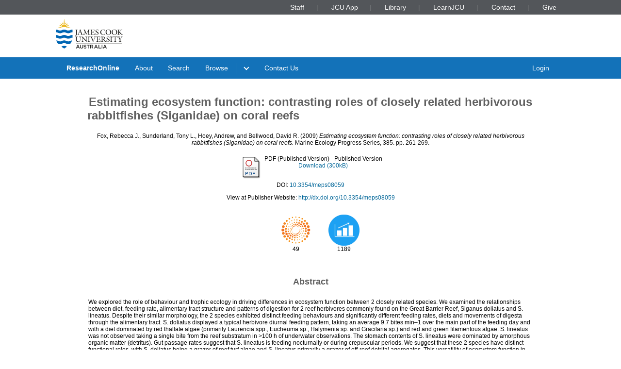

--- FILE ---
content_type: text/html; charset=utf-8
request_url: https://researchonline.jcu.edu.au/5533/
body_size: 8668
content:
<!DOCTYPE html PUBLIC "-//W3C//DTD XHTML 1.0 Transitional//EN" "http://www.w3.org/TR/xhtml1/DTD/xhtml1-transitional.dtd">
<html xmlns="http://www.w3.org/1999/xhtml" lang="en">
<head>
	<meta charset="utf-8" />
	<meta http-equiv="X-UA-Compatible" content="IE=Edge" />
	<meta name="viewport" content="width=device-width, initial-scale=1, shrink-to-fit=no" />
	<title>    Estimating ecosystem function: contrasting roles of closely related herbivorous rabbitfishes (Siganidae) on coral reefs  </title>
	<link rel="icon" type="image/x-icon" href="https://researchonline.jcu.edu.au/images/favicon.ico" />

<!-- Google Analytics -->
<script async="async" src="https://www.googletagmanager.com/gtag/js?id=G-V9SW9VC0DG">// <!-- No script --></script>
<script>//<![CDATA[
    window.dataLayer = window.dataLayer || [];
    function gtag(){dataLayer.push(arguments);}
    gtag('js', new Date());
    gtag('config', 'G-V9SW9VC0DG');
//]]></script>
    <script type="text/javascript" src="//www.google.com/jsapi">// <!-- No script --></script> 
    <script type="text/javascript"> 
        google.load("visualization", "1", {packages:["corechart", "geochart"]}); 
    </script>  
    
    <!-- END IRSTATS2 --> 
    <title>    Estimating ecosystem function: contrasting roles of closely related herbivorous rabbitfishes (Siganidae) on coral reefs   - ResearchOnline@JCU</title>  

    <link rel="Top" href="https://researchonline.jcu.edu.au/" />  
    <link rel="Search" href="https://researchonline.jcu.edu.au/cgi/search" />  
    <meta name="citation_doi" content="http://dx.doi.org/10.3354/meps08059" />
<meta name="eprints.eprintid" content="5533" />
<meta name="eprints.rev_number" content="873" />
<meta name="eprints.eprint_status" content="archive" />
<meta name="eprints.userid" content="2084" />
<meta name="eprints.dir" content="disk0/00/00/55/33" />
<meta name="eprints.datestamp" content="2009-11-09 04:01:03" />
<meta name="eprints.lastmod" content="2024-03-05 14:45:58" />
<meta name="eprints.status_changed" content="2009-11-09 04:01:03" />
<meta name="eprints.type" content="article" />
<meta name="eprints.metadata_visibility" content="show" />
<meta name="eprints.contact_email" content="david.bellwood@jcu.edu.au" />
<meta name="eprints.creators_jcu_creator_type" content="student" />
<meta name="eprints.creators_jcu_creator_type" content="student" />
<meta name="eprints.creators_jcu_creator_type" content="student" />
<meta name="eprints.creators_jcu_creator_type" content="staff" />
<meta name="eprints.creators_name" content="Fox, Rebecca J." />
<meta name="eprints.creators_name" content="Sunderland, Tony L." />
<meta name="eprints.creators_name" content="Hoey, Andrew" />
<meta name="eprints.creators_name" content="Bellwood, David R." />
<meta name="eprints.creators_jcu_orgu" content="orgu_155100" />
<meta name="eprints.creators_jcu_orgu" content="orgu_155100" />
<meta name="eprints.creators_jcu_orgu" content="orgu_155100" />
<meta name="eprints.creators_jcu_orgu" content="orgu_155100" />
<meta name="eprints.creators_jcu_user_id" content="1B094FD4275A348AF5AAFADF2B297788" />
<meta name="eprints.creators_jcu_user_id" content="70A8748C76E67215CFF75CB37AD0EFCD" />
<meta name="eprints.creators_jcu_user_id" content="7A288A4A360B60641B314E33F3C406EF" />
<meta name="eprints.creators_jcu_user_id" content="A52FC67EC57E04D387F8E131F46DF564" />
<meta name="eprints.lastcited" content="2024-03-05 14:45:58" />
<meta name="eprints.external_id_provider" content="ISI" />
<meta name="eprints.external_id_identifier" content="WOS:000268078800022" />
<meta name="eprints.external_id_count" content="49" />
<meta name="eprints.title" content="Estimating ecosystem function: contrasting roles of closely related herbivorous rabbitfishes (Siganidae) on coral reefs" />
<meta name="eprints.ispublished" content="pub" />
<meta name="eprints.subjects" content="HASH(0x967a448)" />
<meta name="eprints.seo" content="HASH(0xad49788)" />
<meta name="eprints.full_text_status" content="public" />
<meta name="eprints.article_type" content="article" />
<meta name="eprints.keywords" content="Siganus spp.; ecosystem function; trophic ecology; herbivory; detritivory; marine science; coral reef; diet" />
<meta name="eprints.abstract" content="We explored the role of behaviour and trophic ecology in driving differences in ecosystem function between 2 closely related species. We examined the relationships between diet, feeding rate, alimentary tract structure and patterns of digestion for 2 reef herbivores commonly found on the Great Barrier Reef, Siganus doliatus and S. lineatus. Despite their similar morphology, the 2 species exhibited distinct feeding behaviours and significantly different feeding rates, diets and movements of digesta through the alimentary tract. S. doliatus displayed a typical herbivore diurnal feeding pattern, taking an average 9.7 bites min–1 over the main part of the feeding day and with a diet dominated by red thallate algae (primarily Laurencia spp., Eucheuma sp., Halymenia sp. and Gracilaria sp.) and red and green filamentous algae. S. lineatus was not observed taking a single bite from the reef substratum in &gt;100 h of underwater observations. The stomach contents of S. lineatus were dominated by amorphous organic matter (detritus). Gut passage rates suggest that S. lineatus is feeding nocturnally or during crepuscular periods. We suggest that these 2 species have distinct functional roles, with S. doliatus being a grazer of reef turf algae and S. lineatus primarily a grazer of off-reef detrital aggregates. This versatility of ecosystem function in closely related species provides further evidence that functional roles do not necessarily divide along taxonomic lines. The results highlight the importance of validating ecosystem function on a species-by-species basis." />
<meta name="eprints.date" content="2009" />
<meta name="eprints.date_type" content="published" />
<meta name="eprints.publication" content="Marine Ecology Progress Series" />
<meta name="eprints.volume" content="385" />
<meta name="eprints.publisher" content="Inter-Research" />
<meta name="eprints.pagerange" content="261-269" />
<meta name="eprints.id_number" content="10.3354/meps08059" />
<meta name="eprints.refereed" content="TRUE" />
<meta name="eprints.issn" content="1616-1599" />
<meta name="eprints.official_url" content="http://dx.doi.org/10.3354/meps08059" />
<meta name="eprints.has_tdh_url" content="FALSE" />
<meta name="eprints.jcu_school_orgu" content="155100" />
<meta name="eprints.jcu_school_orgu" content="155100" />
<meta name="eprints.jcu_school_orgu" content="155100" />
<meta name="eprints.jcu_school_orgu" content="155100" />
<meta name="eprints.sensitivity" content="not_sensitive" />
<meta name="eprints.openaccess" content="open" />
<meta name="eprints.citation" content="  Fox, Rebecca J., Sunderland, Tony L., Hoey, Andrew, and Bellwood, David R.  (2009) Estimating ecosystem function: contrasting roles of closely related herbivorous rabbitfishes (Siganidae) on coral reefs.  Marine Ecology Progress Series, 385.  pp. 261-269.     " />
<meta name="eprints.document_url" content="https://researchonline.jcu.edu.au/5533/1/Estimating_ecosystem_function.pdf" />
<link rel="schema.DC" href="http://purl.org/DC/elements/1.0/" />
<meta name="DC.title" content="Estimating ecosystem function: contrasting roles of closely related herbivorous rabbitfishes (Siganidae) on coral reefs" />
<meta name="DC.creator" content="Fox, Rebecca J." />
<meta name="DC.creator" content="Sunderland, Tony L." />
<meta name="DC.creator" content="Hoey, Andrew" />
<meta name="DC.creator" content="Bellwood, David R." />
<meta name="DC.description" content="We explored the role of behaviour and trophic ecology in driving differences in ecosystem function between 2 closely related species. We examined the relationships between diet, feeding rate, alimentary tract structure and patterns of digestion for 2 reef herbivores commonly found on the Great Barrier Reef, Siganus doliatus and S. lineatus. Despite their similar morphology, the 2 species exhibited distinct feeding behaviours and significantly different feeding rates, diets and movements of digesta through the alimentary tract. S. doliatus displayed a typical herbivore diurnal feeding pattern, taking an average 9.7 bites min–1 over the main part of the feeding day and with a diet dominated by red thallate algae (primarily Laurencia spp., Eucheuma sp., Halymenia sp. and Gracilaria sp.) and red and green filamentous algae. S. lineatus was not observed taking a single bite from the reef substratum in &gt;100 h of underwater observations. The stomach contents of S. lineatus were dominated by amorphous organic matter (detritus). Gut passage rates suggest that S. lineatus is feeding nocturnally or during crepuscular periods. We suggest that these 2 species have distinct functional roles, with S. doliatus being a grazer of reef turf algae and S. lineatus primarily a grazer of off-reef detrital aggregates. This versatility of ecosystem function in closely related species provides further evidence that functional roles do not necessarily divide along taxonomic lines. The results highlight the importance of validating ecosystem function on a species-by-species basis." />
<meta name="DC.publisher" content="Inter-Research" />
<meta name="DC.date" content="2009" />
<meta name="DC.type" content="Article" />
<meta name="DC.format" content="application/pdf" />
<meta name="DC.identifier" content="https://researchonline.jcu.edu.au/5533/1/Estimating_ecosystem_function.pdf" />
<meta name="DC.relation" content="http://dx.doi.org/10.3354/meps08059" />
<meta name="DC.identifier" content="  Fox, Rebecca J., Sunderland, Tony L., Hoey, Andrew, and Bellwood, David R.  (2009) Estimating ecosystem function: contrasting roles of closely related herbivorous rabbitfishes (Siganidae) on coral reefs.  Marine Ecology Progress Series, 385.  pp. 261-269.     " />
<meta name="DC.relation" content="https://researchonline.jcu.edu.au/5533/" />
<meta name="DC.rights" content="open" />
<link rel="alternate" href="https://researchonline.jcu.edu.au/cgi/export/eprint/5533/RDFXML/jcu-eprint-5533.rdf" type="application/rdf+xml" title="RDF+XML" />
<link rel="alternate" href="https://researchonline.jcu.edu.au/cgi/export/eprint/5533/BibTeX/jcu-eprint-5533.bib" type="text/plain" title="BibTeX" />
<link rel="alternate" href="https://researchonline.jcu.edu.au/cgi/export/eprint/5533/RDFNT/jcu-eprint-5533.nt" type="text/plain" title="RDF+N-Triples" />
<link rel="alternate" href="https://researchonline.jcu.edu.au/cgi/export/eprint/5533/JSON/jcu-eprint-5533.js" type="application/json; charset=utf-8" title="JSON" />
<link rel="alternate" href="https://researchonline.jcu.edu.au/cgi/export/eprint/5533/DC/jcu-eprint-5533.txt" type="text/plain; charset=utf-8" title="Dublin Core" />
<link rel="alternate" href="https://researchonline.jcu.edu.au/cgi/export/eprint/5533/Atom/jcu-eprint-5533.xml" type="application/atom+xml;charset=utf-8" title="Atom" />
<link rel="alternate" href="https://researchonline.jcu.edu.au/cgi/export/eprint/5533/Simple/jcu-eprint-5533.txt" type="text/plain; charset=utf-8" title="Simple Metadata" />
<link rel="alternate" href="https://researchonline.jcu.edu.au/cgi/export/eprint/5533/Refer/jcu-eprint-5533.refer" type="text/plain" title="Refer" />
<link rel="alternate" href="https://researchonline.jcu.edu.au/cgi/export/eprint/5533/METS/jcu-eprint-5533.xml" type="text/xml; charset=utf-8" title="METS" />
<link rel="alternate" href="https://researchonline.jcu.edu.au/cgi/export/eprint/5533/HTML/jcu-eprint-5533.html" type="text/html; charset=utf-8" title="HTML Citation" />
<link rel="alternate" href="https://researchonline.jcu.edu.au/cgi/export/eprint/5533/Text/jcu-eprint-5533.txt" type="text/plain; charset=utf-8" title="ASCII Citation" />
<link rel="alternate" href="https://researchonline.jcu.edu.au/cgi/export/eprint/5533/ContextObject/jcu-eprint-5533.xml" type="text/xml; charset=utf-8" title="OpenURL ContextObject" />
<link rel="alternate" href="https://researchonline.jcu.edu.au/cgi/export/eprint/5533/EndNote/jcu-eprint-5533.enw" type="text/plain; charset=utf-8" title="EndNote" />
<link rel="alternate" href="https://researchonline.jcu.edu.au/cgi/export/eprint/5533/MODS/jcu-eprint-5533.xml" type="text/xml; charset=utf-8" title="MODS" />
<link rel="alternate" href="https://researchonline.jcu.edu.au/cgi/export/eprint/5533/COinS/jcu-eprint-5533.txt" type="text/plain; charset=utf-8" title="OpenURL ContextObject in Span" />
<link rel="alternate" href="https://researchonline.jcu.edu.au/cgi/export/eprint/5533/DIDL/jcu-eprint-5533.xml" type="text/xml; charset=utf-8" title="MPEG-21 DIDL" />
<link rel="alternate" href="https://researchonline.jcu.edu.au/cgi/export/eprint/5533/XML/jcu-eprint-5533.xml" type="application/vnd.eprints.data+xml; charset=utf-8" title="EP3 XML" />
<link rel="alternate" href="https://researchonline.jcu.edu.au/cgi/export/eprint/5533/RIS/jcu-eprint-5533.ris" type="text/plain" title="Reference Manager" />
<link rel="alternate" href="https://researchonline.jcu.edu.au/cgi/export/eprint/5533/RDFN3/jcu-eprint-5533.n3" type="text/n3" title="RDF+N3" />
<link rel="alternate" href="https://researchonline.jcu.edu.au/cgi/export/eprint/5533/JCU_CSV/jcu-eprint-5533.csv" type="text/csv; charset=utf-8" title="Multiline CSV" />
<link rel="alternate" href="https://researchonline.jcu.edu.au/cgi/export/eprint/5533/CSV/jcu-eprint-5533.csv" type="text/csv; charset=utf-8" title="Multiline CSV" />
<link rel="Top" href="https://researchonline.jcu.edu.au/" />
    <link rel="Sword" href="https://researchonline.jcu.edu.au/sword-app/servicedocument" />
    <link rel="SwordDeposit" href="https://researchonline.jcu.edu.au/id/contents" />
    <link rel="Search" type="text/html" href="http:///cgi/search" />
    <link rel="Search" type="application/opensearchdescription+xml" href="http:///cgi/opensearchdescription" title="ResearchOnline@JCU" />
    <script type="text/javascript">
// <![CDATA[
var eprints_http_root = "https://researchonline.jcu.edu.au";
var eprints_http_cgiroot = "https://researchonline.jcu.edu.au/cgi";
var eprints_oai_archive_id = "researchonline.jcu.edu.au";
var eprints_logged_in = false;
// ]]></script>
    <style type="text/css">.ep_logged_in { display: none }</style>
    <link rel="stylesheet" type="text/css" href="/style/auto-3.3.16.css" />
    <script type="text/javascript" src="/javascript/auto-3.3.16.js"><!--padder--></script>
    <!--[if lte IE 6]>
        <link rel="stylesheet" type="text/css" href="/style/ie6.css" />
   <![endif]-->
    <meta name="Generator" content="EPrints 3.3.16" />
    <meta http-equiv="Content-Type" content="text/html; charset=UTF-8" />
    <meta http-equiv="Content-Language" content="en" />
      

    <script type="text/javascript" src="/javascript/jquery-1.2.6.min.js">// <!-- No script --></script>
    <script type="text/javascript" src="https://d1bxh8uas1mnw7.cloudfront.net/assets/embed.js">// <!-- No script --></script>

    <!--<style type='text/css' media="screen">@import url(<epc:print expr="$config{rel_path}"/>/style/jcu/nojs.css);</style>-->
    <!-- <link type="text/css" href="https://secure.jcu.edu.au/css/webassets/jcu_stylesheet.css" rel="stylesheet"/> -->   
    <style type="text/css" media="screen">@import url(/style/jcu/jcu_researchOnline_custom.css);</style>
</head>
<body class="jcustatic-filled">


<div class="jcustatic-jcunav">
    <div class="jcustatic-jcunav-inside">
            <div class="jcustatic-link">
                <a href="https://www.jcu.edu.au/staff">Staff</a>


            </div>
            <div class="jcustatic-link">
                <a href="https://my.jcu.edu.au/">JCU App</a>


            </div>
            <div class="jcustatic-link">
                <a href="https://www.jcu.edu.au/library">Library</a>


            </div>
            <div class="jcustatic-link">
                <a href="https://learn.jcu.edu.au/auth-saml/saml/login?apId=_449_1">LearnJCU</a>


            </div>
            <div class="jcustatic-link">
                <a href="https://www.jcu.edu.au/jcu-contact-information">Contact</a>


            </div>
            <div class="jcustatic-link">
                <a href="https://www.jcu.edu.au/give">Give</a>


            </div>
    </div>
</div>
<div> 
<div class="jcustatic-header jcustatic-cf">
    <div class="jcustatic-logowrap">
        <a href="https://www.jcu.edu.au" title="JCU Home" class="jcustatic-logolink">
            <img src="https://researchonline.jcu.edu.au/images/logos/jcu-2023.svg" alt="JCU Australia logo" />
        </a>
    </div>
    <h1></h1>
</div>
</div>
<div class="jcustatic-nav">
    <div class="jcustatic-nav-inner">
            <ul class="jcustatic-leftitems">
                
                        <li class="">
                            
                            
                                        <a href="https://researchonline.jcu.edu.au">ResearchOnline</a>
                            
                        </li>
                        <li class="">
                            
                            
                                        <a href="https://researchonline.jcu.edu.au/information.html">About</a>
                            
                        </li>
                        <li class="">
                            
                            
                                        <a href="https://researchonline.jcu.edu.au/cgi/search/simple/">Search</a>
                            
                        </li>
                        <li class="jcustatic-nav-dropdown">
                            
                            
                                        <a href="https://researchonline.jcu.edu.au/view/">Browse</a>
                                <ul>
                                        <li>
                                            
                                                        <a href="https://researchonline.jcu.edu.au/view/jcu/">JCU Authors</a>
                                        </li>
                                        <li>
                                            
                                                        <a href="https://researchonline.jcu.edu.au/view/all/">All Authors</a>
                                        </li>
                                        <li>
                                            
                                                        <a href="https://researchonline.jcu.edu.au/view/orgu/">College or Centre</a>
                                        </li>
                                        <li>
                                            
                                                        <a href="https://researchonline.jcu.edu.au/view/year/">Year</a>
                                        </li>
                                        <li>
                                            
                                                        <a href="https://researchonline.jcu.edu.au/view/">Other</a>
                                        </li>
                                </ul>
                            
                        </li>
                        <li class="">
                            
                            
                                    
                            
                        </li>
                        <li class="">
                            
                            
                                        <a href="https://www.jcu.edu.au/library/about/contacts/researchonline">Contact Us</a>
                            
                        </li>
            </ul>

                <ul class="jcustatic-rightitems">
                    
                            <li class="jcustatic-nav-dropdown login-required">
                                
                                
                                        <a href="https://researchonline.jcu.edu.au/cgi/users/home">Login</a>
                                    <ul>
                                            <li>
                                                
                                                        
                                            </li>
                                            <li>
                                                
                                                        
                                            </li>
                                            <li>
                                                
                                                        
                                            </li>
                                            <li>
                                                
                                                        
                                            </li>
                                    </ul>
                                
                            </li>
                            <li class="no-login-required">
                                
                                
                                        <a href="https://researchonline.jcu.edu.au/cgi/users/home">Login</a>
                                
                            </li>
                </ul>
            <script type="text/javascript">// <![CDATA[
                // Sometimes (e.g. ePrints sites) we have to add nav sub-menus
                // that might end up empty. This code prunes away the empty sub
                // -menus, and if it finds a nav sub-menu, adds the right
                // classname to make it render properly.
                //
                // Get the top level navigation (not sub navigation items)
                const firstLevelItems = document.querySelectorAll('.jcustatic-nav-inner > ul > li')
                for (const navItem of firstLevelItems) {
                    const topLevelText = navItem.querySelector('.jcustatic-nav-inner > ul > li > a, .jcustatic-nav-inner > ul > li > span')
                    if (!topLevelText || !topLevelText.innerText.trim()) {
                        // No top level text for this nav item, so hide it
                        navItem.style.display = 'none'
                        navItem.classList.remove('jcustatic-nav-dropdown')
                        continue
                    }

                    const dropdown = navItem.querySelector('.jcustatic-nav-inner > ul > li > ul')
                    if (dropdown) {
                        // this nav item has a dropdown of sub-items
                        const dropdownItems = dropdown.querySelectorAll('li > a, li > span')

                        // assume all the sub-items are blank, so no need for a dropdown
                        navItem.classList.remove('jcustatic-nav-dropdown')
                        // handle sub menu items
                        for (const secondLevelItem of dropdownItems) {
                            if (!secondLevelItem.innerText.trim()) {
                                // Hide this item as it has no text
                                secondLevelItem.style.display = 'none'
                            } else {
                                // found a real sub-item, so let's turn on
                                // dropdown behaviour in our parent
                                navItem.classList.add('jcustatic-nav-dropdown')
                            }
                        }
                    }
                }
            // ]]></script>
    </div>
</div>
<div class="jcustatic-contentblock-filled">
<div class="jcustatic-contentblock">
<div id="search-background"> </div>  
        <div id="breadcrumb"> </div> 
        <div id="content">  
            <h1 class="ep_tm_pagetitle">  
            


<!-- Go to www.addthis.com/dashboard to customize your tools --> <div style="text-align:right" class="addthis_inline_share_toolbox"></div>

Estimating ecosystem function: contrasting roles of closely related herbivorous rabbitfishes (Siganidae) on coral reefs


  
            </h1>  
            <div class="ep_summary_content"><div class="ep_summary_content_left"></div><div class="ep_summary_content_right"></div><div class="ep_summary_content_top"></div><div class="ep_summary_content_main">
<style>

.noaltmetric {
    position: relative;
    display: inline;
    padding: 16px;
}
.hoverscopus {
    position: relative;
    display: inline; 
    padding: 16px;
}
.hoverisi {
    position: relative;
    display: inline;
    padding: 16px;
}

</style>
  <p class="ep_block" style="margin-bottom: 1em">
    


    <span class="person_name">Fox, Rebecca J.</span>, <span class="person_name">Sunderland, Tony L.</span>, <span class="person_name">Hoey, Andrew</span>, and <span class="person_name">Bellwood, David R.</span>
  

(2009)

<em>Estimating ecosystem function: contrasting roles of closely related herbivorous rabbitfishes (Siganidae) on coral reefs.</em>


    Marine Ecology Progress Series, 385.  pp. 261-269.
    


  



  </p>

  

  

    
  
    <!-- Display the user-defined HTML content within the abstract --> 
	

    
      
      <table class="ep_block">
        
          <tr>
            <td valign="top" align="right"><a onmouseover="EPJS_ShowPreview( event, 'doc_preview_5342' );" href="https://researchonline.jcu.edu.au/5533/1/Estimating_ecosystem_function.pdf" onmouseout="EPJS_HidePreview( event, 'doc_preview_5342' );" class="ep_document_link"><img class="ep_doc_icon" alt="[img]" src="https://researchonline.jcu.edu.au/style/images/fileicons/application_pdf.png" border="0" /></a><div id="doc_preview_5342" class="ep_preview"><table><tr><td><img class="ep_preview_image" alt="" src="https://researchonline.jcu.edu.au/5533/1.haspreviewThumbnailVersion/Estimating_ecosystem_function.pdf" border="0" /><div class="ep_preview_title">Preview</div></td></tr></table></div></td>
            <td valign="top">
              

<!-- document citation -->


<span class="ep_document_citation">
<span class="document_format">PDF (Published Version)</span>
<!--<epc:if test="main"><br/><span class="document_filename"><print expr="main"/></span></epc:if>-->
 - Published Version


</span>

<br />
              
              
			  <a href="https://researchonline.jcu.edu.au/5533/1/Estimating_ecosystem_function.pdf" class="ep_document_link">Download (300kB)</a> 
			  
			  
                <!-- Remove request a copy button.
              <epc:if test="!$doc.is_public() and $item.contact_email().is_set() and eprint_status = 'archive'">
                 <form name="requestacopy" action="{$config{http_cgiurl}}/request_doc">
                 <input name="docid" id="docid" value="{$doc{docid}}" type="hidden"/>
                 <input class="ep_form_action_button" type="submit" value="Request a copy"/>
                 </form>
              </epc:if> -->
  
              <ul>
              
                
              
                
              
              </ul>
            </td>
          </tr>
        
      </table>
    

  


    <div style="margin-bottom: 1em" class="ep_block">
      DOI: <a href="http://dx.doi.org/10.3354/meps08059" target="_blank">10.3354/meps08059</a>
    </div>
  

  
    <div style="margin-bottom: 1em" class="ep_block">
      View at Publisher Website: <a href="http://dx.doi.org/10.3354/meps08059">http://dx.doi.org/10.3354/meps08059</a>
    </div>
  

<div style="text-align:center">
<!--<div class="addthis_inline_share_toolbox"></div>-->

<div>
        

	<div class="noaltmetric" style="display:inline-block">
	<div data-badge-popover="right" data-badge-type="donut" data-doi="10.3354/meps08059 &lt;http://dx.doi.org/10.3354/meps08059&gt;" data-hide-no-mentions="true" data-hide-less-than="1" class="altmetric-embed"></div>
	 <div style="display:inline-block">
                          
                        </div>
	</div>
	

        
          

          
                        
		   
            
			<div style="display:inline-block" class="hoverisi">
                        <div>
			<a href="http://apps.webofknowledge.com/">
			
			<img src="/images/Reuters-logo-dot.png" width="64px" height="64px" alt="Web of Science" />     
			</a>
			</div>
			<div style="display:inline-block">
                                  49
			</div>
			 </div>
            
           
                        

          
        

	
	        
			<div style="display:inline-block" class="hoverisi">
                        	<div>
                        	<a href="/cgi/stats/report/eprint/5533">

                        	<img src="/images/download.jpg" width="64px" height="64px" alt="Downloads" />
                        	</a>
                        	</div>
                        	<div style="display:inline-block">
                         		1189
                        	</div>
			</div>
		
</div>



<p></p>
</div>

<p><br /></p>


  
    <h2 class="ep_block">Abstract</h2>
    <p style="text-align: center; margin: 1em auto 0em auto"><p>We explored the role of behaviour and trophic ecology in driving differences in ecosystem function between 2 closely related species. We examined the relationships between diet, feeding rate, alimentary tract structure and patterns of digestion for 2 reef herbivores commonly found on the Great Barrier Reef, Siganus doliatus and S. lineatus. Despite their similar morphology, the 2 species exhibited distinct feeding behaviours and significantly different feeding rates, diets and movements of digesta through the alimentary tract. S. doliatus displayed a typical herbivore diurnal feeding pattern, taking an average 9.7 bites min–1 over the main part of the feeding day and with a diet dominated by red thallate algae (primarily Laurencia spp., Eucheuma sp., Halymenia sp. and Gracilaria sp.) and red and green filamentous algae. S. lineatus was not observed taking a single bite from the reef substratum in &gt;100 h of underwater observations. The stomach contents of S. lineatus were dominated by amorphous organic matter (detritus). Gut passage rates suggest that S. lineatus is feeding nocturnally or during crepuscular periods. We suggest that these 2 species have distinct functional roles, with S. doliatus being a grazer of reef turf algae and S. lineatus primarily a grazer of off-reef detrital aggregates. This versatility of ecosystem function in closely related species provides further evidence that functional roles do not necessarily divide along taxonomic lines. The results highlight the importance of validating ecosystem function on a species-by-species basis.</p></p>
  



 
  
 

  <table style="margin-bottom: 1em; margin-top: 1em;" cellpadding="3" class="ep_block">
 
 
  
  
  

  
 
  
   <tr style="border-top: none"><td style="border-top: none"></td></tr>
<!--  </table>  	

<table style="margin-bottom: 1em; margin-top: 1em;" cellpadding="3" class="ep_block">  	-->




        <tr>
        <th class="ep_row">Item ID:</th>
                <td class="ep_row"> 5533</td>
        </tr>



  
        <tr>
        <th class="ep_row">Item Type:</th>
         <td class="ep_row">
         Article
           
           
           
           (Research - C1)
           
           
           
           
          </td></tr>
        




    
      


	   
	
    
    <!-- Added to list jcu seo and for without percentages -->

    
    


    
    
      
    
      
    
      
        
              <tr>
          	    <th class="ep_row">ISSN:</th>
            	<td class="ep_row" valign="top">1616-1599</td>
          	  </tr>	
          	  	
      
    
      
        
              <tr>
          	    <th class="ep_row">Keywords:</th>
            	<td class="ep_row" valign="top">Siganus spp.; ecosystem function; trophic ecology; herbivory; detritivory; marine science; coral reef; diet</td>
          	  </tr>	
          	  	
      
    
      
    
      
    
      
    
      
    
      
    
      
    
      
    
      
        
              <tr>
          	    <th class="ep_row">Date Deposited:</th>
            	<td class="ep_row" valign="top">09 Nov 2009 04:01</td>
          	  </tr>	
          	  	
      
    
      
        
        	  <tr>
            	<th class="ep_row">FoR Codes:</th>
            	<td class="ep_row" valign="top"><a href="https://researchonline.jcu.edu.au/view/subjects/060205.html">06 BIOLOGICAL SCIENCES &gt; 0602 Ecology &gt; 060205 Marine and Estuarine Ecology (incl Marine Ichthyology) @ 100%</a></td>
              </tr>
        	  	
      
    
      
        
        	  <tr>
            	<th class="ep_row">SEO Codes:</th>
            	<td class="ep_row" valign="top"><a href="https://researchonline.jcu.edu.au/view/seo/seo=5F960507.html">96 ENVIRONMENT &gt; 9605 Ecosystem Assessment and Management &gt; 960507 Ecosystem Assessment and Management of Marine Environments @ 100%</a></td>
              </tr>
        	  	
      
    



   	
    <tr>
      <th class="ep_row">Downloads:</th>
		<td class="ep_row" valign="top">
		Total: 1189<br />
		Last 12 Months: 9
		</td>
    </tr>
	

    <tr>
    	<!--<th align="right">More Statistics</th>-->
    	<th></th>
    	<td class="ep_row" valign="top"><a href="https://researchonline.jcu.edu.au/cgi/stats/report/eprint/5533">More Statistics</a></td>
    </tr>    
    <!--<tr>
               <th align="right">URI:</th>
      <td valign="top"><a href="{$item.uri()}"><epc:print expr="$item.uri()" /></a></td>
    </tr>-->
  </table>

  
  

  
  <div style="float:right"><p align="right">
    <!--<h3>Actions (Repository Staff Only)</h3>-->
    Actions (Repository Staff Only)
    <table class="ep_summary_page_actions">
    
      <tr>
        <td align="right"><a href="/cgi/users/home?screen=EPrint%3A%3AView&amp;eprintid=5533"><img src="/style/images/action_view.png" title="Item Control Page" alt="Item Control Page" class="ep_form_action_icon" /></a></td>
        <td align="right">Item Control Page</td>
      </tr>
    
    </table>
</p></div>
  

</div><div class="ep_summary_content_bottom"></div><div class="ep_summary_content_after"></div></div>  
        </div>  
</div>
</div>
<footer class="jcustatic-footer sitefooter">
        <div class="jcustatic-link">
            <a href="https://libguides.jcu.edu.au/copyright-researchers/ResearchOnline">Copyright</a>
        </div>
        <div class="jcustatic-link">
            <a href="https://www.jcu.edu.au/policy/research-management2/research-repository-policy">ResearchOnline Procedure</a>
        </div>
        <div class="jcustatic-link">
            <a href="https://researchonline.jcu.edu.au/cgi/stats/report/">Statistics</a>
        </div>
</footer>

<div class="jcustatic-footer">
	<div class="jcustatic-inner-footer">
		
		<div class="jcustatic-upper-footer">
		    <footer class="jcustatic-footer-universities">
		        <a href="https://www.jcu.edu.au/gender-equity-action-and-research/gender-equity" title="Athena SWAN Bronze Award"><img src="https://researchonline.jcu.edu.au/images/partners/athena-swan-bronze-award.svg" alt="Athena SWAN Bronze Award logo" /></a>
		        <a href="https://www.iru.edu.au/" title="Innovative Research Universities"><img src="https://researchonline.jcu.edu.au/images/partners/innovative-research-universities.svg" alt="Innovative Research Universities" /></a>
		        <a href="https://www.universitiesaustralia.edu.au/" title="Universities Australia"><img src="https://researchonline.jcu.edu.au/images/partners/universities-australia.svg" alt="Universities Australia" /></a>
		        <a href="https://www.jcu.edu.au/state-of-the-tropics" title="State of the Tropics"><img src="https://researchonline.jcu.edu.au/images/partners/state-of-the-tropics.svg" alt="State of the Tropics" /></a>
		    </footer>
		    <footer class="jcustatic-footer-traditional">
		        <a href="https://www.jcu.edu.au/ierc" title="Go to Indigenous Education and Research Centre"><img class="jcustatic-flag" src="https://researchonline.jcu.edu.au/images/aboriginal-flag.svg" alt="Aboriginal flag" /></a>
		        <a href="https://www.jcu.edu.au/ierc" title="Go to Indigenous Education and Research Centre"><img class="jcustatic-flag" src="https://researchonline.jcu.edu.au/images/torres-strait-flag.svg" alt="Torres Strait flag" /></a>
		        <span class="jcustatic-text">We acknowledge Australian Aboriginal People and Torres Strait Islander People as the first inhabitants of
		            the nation, and acknowledge Traditional Owners of the lands where our staff and students live, learn
		            and work.
		        </span>
		    </footer>
		</div>
		
		<div class="jcustatic-lower-footer">
		    <ul class="jcustatic-footer-copyright">
		        <li>© James Cook University 1995 to 2023</li>
		        <li><a href="http://cricos.education.gov.au/Institution/InstitutionDetails.aspx?ProviderID=117">CRICOS Provider Code: 00117J</a></li>
		        <li>ABN 46253211955</li>
		    </ul>
		<!-- - - - - - - - - - - - - - - - - - - - - - - - - - - - - -->
		    <ul class="jcustatic-footer-legal">
		        <li><a href="https://www.jcu.edu.au/copyright-and-terms-of-use">Terms of use</a></li>
		        <li><a href="https://www.jcu.edu.au/right-to-information-and-privacy">Privacy</a></li>
		        <li><a href="https://www.jcu.edu.au/copyright-and-terms-of-use">Disclaimer</a></li>
		    </ul>
		</div>
	</div>
</div>	
  
<!-- Go to www.addthis.com/dashboard to customize your tools --> 
<script type="text/javascript" src="//s7.addthis.com/js/300/addthis_widget.js#pubid=ra-57fac55b14a03bc6">// <!-- No script --></script> 

<script>
//<![CDATA[
    function toggleElementVisibility(list, visible) {
        for(const element of list) {
            if(visible) {
                element.classList.remove('hide-element');
            }
            else {
                element.classList.add('hide-element');
            }
        }
    }

    var loggedInElements = document.getElementsByClassName("login-required");
    var loggedOutElements = document.getElementsByClassName("no-login-required");

    toggleElementVisibility(loggedInElements, window.eprints_logged_in);
    toggleElementVisibility(loggedOutElements, !window.eprints_logged_in);
//]]>
</script>
<script>// <![CDATA[

(function() {
	// if the branding support includes JS, it's here.

	// for your debugging convenience
	var console = window.console
	// put all our stuff into a single object to avoid
    // contaminating the global namespace.
	window.JcuStatic = {}
	var jcu = window.JcuStatic

	// if we have local storage, put it into our object
	try {
		if (window.localStorage) { jcu.store = window.localStorage }
	} catch (e) { /* oh well */ }

	// if we have session storage, put it into our object
	try {
		if (window.sessionStorage) { jcu.sesh = window.sessionStorage }
	} catch (e) { /* oh well */ }

	// == JS for the cookie disclaimer =========================
	if (!jcu.cookieDisclaimer) { jcu.cookieDisclaimer = {} }
	var cd = jcu.cookieDisclaimer

	// show the cookie disclaimer UNLESS we have session storage AND
	// we've stored "cookies": "okay" in it.
	if (!(jcu.sesh && (jcu.sesh.getItem('cookies') === 'okay'))) {
		// get the disclaimer dialogue window thing
		var discs = document.getElementsByClassName('jcustatic-cookie-disclaimer')
		if (discs.length > 0) {
			// found a disclaimer window
			cd.window = discs[0]
			// find the close buttons and make them close the window
			var closeBtns = cd.window.getElementsByClassName('close')
			for (var b = 0; b < closeBtns.length; b++) {
				closeBtns[b].onclick = function() {
					cd.window.style.display = 'none'
					if (jcu.sesh) {
						jcu.sesh.setItem('cookies', 'okay')
					}
				}
			}
            // make the disclaimer window visible
			cd.window.style.display = 'initial'
		}
	}

})()
// ]]></script></body>
</html>